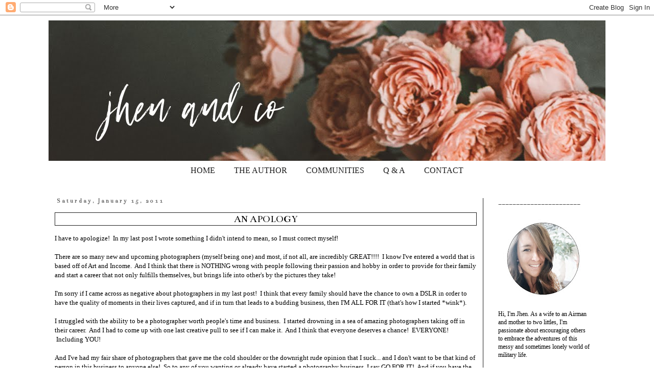

--- FILE ---
content_type: text/html; charset=UTF-8
request_url: https://www.jhenandco.com/2011/01/apology.html
body_size: 21176
content:
<!DOCTYPE html>
<html class='v2' dir='ltr' xmlns='http://www.w3.org/1999/xhtml' xmlns:b='http://www.google.com/2005/gml/b' xmlns:data='http://www.google.com/2005/gml/data' xmlns:expr='http://www.google.com/2005/gml/expr'>
<head>
<link href='https://www.blogger.com/static/v1/widgets/335934321-css_bundle_v2.css' rel='stylesheet' type='text/css'/>
<meta content='width=1100' name='viewport'/>
<meta content='text/html; charset=UTF-8' http-equiv='Content-Type'/>
<meta content='blogger' name='generator'/>
<link href='https://www.jhenandco.com/favicon.ico' rel='icon' type='image/x-icon'/>
<link href='http://www.jhenandco.com/2011/01/apology.html' rel='canonical'/>
<link rel="alternate" type="application/atom+xml" title="Jhen &amp; Company - Atom" href="https://www.jhenandco.com/feeds/posts/default" />
<link rel="alternate" type="application/rss+xml" title="Jhen &amp; Company - RSS" href="https://www.jhenandco.com/feeds/posts/default?alt=rss" />
<link rel="service.post" type="application/atom+xml" title="Jhen &amp; Company - Atom" href="https://www.blogger.com/feeds/389023695026522683/posts/default" />

<link rel="alternate" type="application/atom+xml" title="Jhen &amp; Company - Atom" href="https://www.jhenandco.com/feeds/3143254544403696355/comments/default" />
<!--Can't find substitution for tag [blog.ieCssRetrofitLinks]-->
<link href='http://i1007.photobucket.com/albums/af199/jhenstark/FHTE_Signature.jpg' rel='image_src'/>
<meta content='http://www.jhenandco.com/2011/01/apology.html' property='og:url'/>
<meta content='An Apology' property='og:title'/>
<meta content='I have to apologize!  In my last post I wrote something I didn&#39;t intend to mean, so I must correct myself!   There are so many new and upcom...' property='og:description'/>
<meta content='https://lh3.googleusercontent.com/blogger_img_proxy/AEn0k_tKWD5mZXhv6YFZqWpGQqxbgU77Vk4WcR50zujE8XaTEBI6m4SQFL7pUVRPcOkTpFpcMWzv6IlGn051wfZ6Rq3_C6eAstLVZFh3oaGqx4UquJYmNYt8lHDxMEd947s6Rl3fdWGegYXVuR8=w1200-h630-p-k-no-nu' property='og:image'/>
<title>Jhen &amp; Company: An Apology</title>
<link href='https://fonts.googleapis.com/css?family=Monda' rel='stylesheet' type='text/css'/>
<style type='text/css'>@font-face{font-family:'Bentham';font-style:normal;font-weight:400;font-display:swap;src:url(//fonts.gstatic.com/s/bentham/v20/VdGeAZQPEpYfmHglGWUxCbSJ7y9Y2g.woff2)format('woff2');unicode-range:U+0100-02BA,U+02BD-02C5,U+02C7-02CC,U+02CE-02D7,U+02DD-02FF,U+0304,U+0308,U+0329,U+1D00-1DBF,U+1E00-1E9F,U+1EF2-1EFF,U+2020,U+20A0-20AB,U+20AD-20C0,U+2113,U+2C60-2C7F,U+A720-A7FF;}@font-face{font-family:'Bentham';font-style:normal;font-weight:400;font-display:swap;src:url(//fonts.gstatic.com/s/bentham/v20/VdGeAZQPEpYfmHglGWsxCbSJ7y8.woff2)format('woff2');unicode-range:U+0000-00FF,U+0131,U+0152-0153,U+02BB-02BC,U+02C6,U+02DA,U+02DC,U+0304,U+0308,U+0329,U+2000-206F,U+20AC,U+2122,U+2191,U+2193,U+2212,U+2215,U+FEFF,U+FFFD;}</style>
<style id='page-skin-1' type='text/css'><!--
/*
-----------------------------------------------
Blogger Template Style
Name:     Simple
Designer: Josh Peterson
URL:      www.noaesthetic.com
----------------------------------------------- */
/* Variable definitions
====================
<Variable name="keycolor" description="Main Color" type="color" default="#66bbdd"/>
<Group description="Page Text" selector="body">
<Variable name="body.font" description="Font" type="font"
default="normal normal 12px Arial, Tahoma, Helvetica, FreeSans, sans-serif"/>
<Variable name="body.text.color" description="Text Color" type="color" default="#222222"/>
</Group>
<Group description="Backgrounds" selector=".body-fauxcolumns-outer">
<Variable name="body.background.color" description="Outer Background" type="color" default="#66bbdd"/>
<Variable name="content.background.color" description="Main Background" type="color" default="#ffffff"/>
<Variable name="header.background.color" description="Header Background" type="color" default="transparent"/>
</Group>
<Group description="Links" selector=".main-outer">
<Variable name="link.color" description="Link Color" type="color" default="#2288bb"/>
<Variable name="link.visited.color" description="Visited Color" type="color" default="#888888"/>
<Variable name="link.hover.color" description="Hover Color" type="color" default="#33aaff"/>
</Group>
<Group description="Blog Title" selector=".header h1">
<Variable name="header.font" description="Font" type="font"
default="normal normal 60px Arial, Tahoma, Helvetica, FreeSans, sans-serif"/>
<Variable name="header.text.color" description="Title Color" type="color" default="#3399bb" />
</Group>
<Group description="Blog Description" selector=".header .description">
<Variable name="description.text.color" description="Description Color" type="color"
default="#777777" />
</Group>
<Group description="Tabs Text" selector=".tabs-inner .widget li a">
<Variable name="tabs.font" description="Font" type="font"
default="normal normal 14px Arial, Tahoma, Helvetica, FreeSans, sans-serif"/>
<Variable name="tabs.text.color" description="Text Color" type="color" default="#999999"/>
<Variable name="tabs.selected.text.color" description="Selected Color" type="color" default="#000000"/>
</Group>
<Group description="Tabs Background" selector=".tabs-outer .PageList">
<Variable name="tabs.background.color" description="Background Color" type="color" default="#f5f5f5"/>
<Variable name="tabs.selected.background.color" description="Selected Color" type="color" default="#eeeeee"/>
</Group>
<Group description="Post Title" selector="h3.post-title, .comments h4">
<Variable name="post.title.font" description="Font" type="font"
default="normal normal 22px Arial, Tahoma, Helvetica, FreeSans, sans-serif"/>
</Group>
<Group description="Date Header" selector=".date-header">
<Variable name="date.header.color" description="Text Color" type="color"
default="#000000"/>
<Variable name="date.header.background.color" description="Background Color" type="color"
default="transparent"/>
<Variable name="date.header.font" description="Text Font" type="font"
default="normal bold 11px Arial, Tahoma, Helvetica, FreeSans, sans-serif"/>
<Variable name="date.header.padding" description="Date Header Padding" type="string" default="inherit"/>
<Variable name="date.header.letterspacing" description="Date Header Letter Spacing" type="string" default="inherit"/>
<Variable name="date.header.margin" description="Date Header Margin" type="string" default="inherit"/>
</Group>
<Group description="Post Footer" selector=".post-footer">
<Variable name="post.footer.text.color" description="Text Color" type="color" default="#666666"/>
<Variable name="post.footer.background.color" description="Background Color" type="color"
default="#f9f9f9"/>
<Variable name="post.footer.border.color" description="Shadow Color" type="color" default="#eeeeee"/>
</Group>
<Group description="Gadgets" selector="h2">
<Variable name="widget.title.font" description="Title Font" type="font"
default="normal bold 11px Arial, Tahoma, Helvetica, FreeSans, sans-serif"/>
<Variable name="widget.title.text.color" description="Title Color" type="color" default="#000000"/>
<Variable name="widget.alternate.text.color" description="Alternate Color" type="color" default="#999999"/>
</Group>
<Group description="Images" selector=".main-inner">
<Variable name="image.background.color" description="Background Color" type="color" default="#ffffff"/>
<Variable name="image.border.color" description="Border Color" type="color" default="#eeeeee"/>
<Variable name="image.text.color" description="Caption Text Color" type="color" default="#000000"/>
</Group>
<Group description="Accents" selector=".content-inner">
<Variable name="body.rule.color" description="Separator Line Color" type="color" default="#eeeeee"/>
<Variable name="tabs.border.color" description="Tabs Border Color" type="color" default="#1e1e1e"/>
</Group>
<Variable name="body.background" description="Body Background" type="background"
color="#ffffff" default="$(color) none repeat scroll top left"/>
<Variable name="body.background.override" description="Body Background Override" type="string" default=""/>
<Variable name="body.background.gradient.cap" description="Body Gradient Cap" type="url"
default="url(//www.blogblog.com/1kt/simple/gradients_light.png)"/>
<Variable name="body.background.gradient.tile" description="Body Gradient Tile" type="url"
default="url(//www.blogblog.com/1kt/simple/body_gradient_tile_light.png)"/>
<Variable name="content.background.color.selector" description="Content Background Color Selector" type="string" default=".content-inner"/>
<Variable name="content.padding" description="Content Padding" type="length" default="10px" min="0" max="100px"/>
<Variable name="content.padding.horizontal" description="Content Horizontal Padding" type="length" default="10px" min="0" max="100px"/>
<Variable name="content.shadow.spread" description="Content Shadow Spread" type="length" default="40px" min="0" max="100px"/>
<Variable name="content.shadow.spread.webkit" description="Content Shadow Spread (WebKit)" type="length" default="5px" min="0" max="100px"/>
<Variable name="content.shadow.spread.ie" description="Content Shadow Spread (IE)" type="length" default="10px" min="0" max="100px"/>
<Variable name="main.border.width" description="Main Border Width" type="length" default="0" min="0" max="10px"/>
<Variable name="header.background.gradient" description="Header Gradient" type="url" default="none"/>
<Variable name="header.shadow.offset.left" description="Header Shadow Offset Left" type="length" default="-1px" min="-50px" max="50px"/>
<Variable name="header.shadow.offset.top" description="Header Shadow Offset Top" type="length" default="-1px" min="-50px" max="50px"/>
<Variable name="header.shadow.spread" description="Header Shadow Spread" type="length" default="1px" min="0" max="100px"/>
<Variable name="header.padding" description="Header Padding" type="length" default="30px" min="0" max="100px"/>
<Variable name="header.border.size" description="Header Border Size" type="length" default="1px" min="0" max="10px"/>
<Variable name="header.bottom.border.size" description="Header Bottom Border Size" type="length" default="1px" min="0" max="10px"/>
<Variable name="header.border.horizontalsize" description="Header Horizontal Border Size" type="length" default="0" min="0" max="10px"/>
<Variable name="description.text.size" description="Description Text Size" type="string" default="140%"/>
<Variable name="tabs.margin.top" description="Tabs Margin Top" type="length" default="0" min="0" max="100px"/>
<Variable name="tabs.margin.side" description="Tabs Side Margin" type="length" default="30px" min="0" max="100px"/>
<Variable name="tabs.background.gradient" description="Tabs Background Gradient" type="url"
default="url(//www.blogblog.com/1kt/simple/gradients_light.png)"/>
<Variable name="tabs.border.width" description="Tabs Border Width" type="length" default="1px" min="0" max="10px"/>
<Variable name="tabs.bevel.border.width" description="Tabs Bevel Border Width" type="length" default="1px" min="0" max="10px"/>
<Variable name="post.margin.bottom" description="Post Bottom Margin" type="length" default="25px" min="0" max="100px"/>
<Variable name="image.border.small.size" description="Image Border Small Size" type="length" default="2px" min="0" max="10px"/>
<Variable name="image.border.large.size" description="Image Border Large Size" type="length" default="5px" min="0" max="10px"/>
<Variable name="page.width.selector" description="Page Width Selector" type="string" default=".region-inner"/>
<Variable name="page.width" description="Page Width" type="string" default="auto"/>
<Variable name="main.section.margin" description="Main Section Margin" type="length" default="15px" min="0" max="100px"/>
<Variable name="main.padding" description="Main Padding" type="length" default="15px" min="0" max="100px"/>
<Variable name="main.padding.top" description="Main Padding Top" type="length" default="30px" min="0" max="100px"/>
<Variable name="main.padding.bottom" description="Main Padding Bottom" type="length" default="30px" min="0" max="100px"/>
<Variable name="paging.background"
color="#ffffff"
description="Background of blog paging area" type="background"
default="transparent none no-repeat scroll top center"/>
<Variable name="footer.bevel" description="Bevel border length of footer" type="length" default="0" min="0" max="10px"/>
<Variable name="mobile.background.overlay" description="Mobile Background Overlay" type="string"
default="transparent none repeat scroll top left"/>
<Variable name="mobile.background.size" description="Mobile Background Size" type="string" default="auto"/>
<Variable name="mobile.button.color" description="Mobile Button Color" type="color" default="#ffffff" />
<Variable name="startSide" description="Side where text starts in blog language" type="automatic" default="left"/>
<Variable name="endSide" description="Side where text ends in blog language" type="automatic" default="right"/>
*/
/* Content
----------------------------------------------- */
body {
font: normal normal 12px 'Times New Roman', Times, FreeSerif, serif;
color: #000000;
background: #ffffff none repeat scroll top left;
padding: 0 0 0 0;
}
html body .region-inner {
min-width: 0;
max-width: 100%;
width: auto;
}
h2 {
font-size: 22px;
}
a:link {
text-decoration:none;
color: #509aaa;
}
a:visited {
text-decoration:none;
color: #509aaa;
}
a:hover {
text-decoration:underline;
color: #ffa788;
}
.body-fauxcolumn-outer .fauxcolumn-inner {
background: transparent none repeat scroll top left;
_background-image: none;
}
.body-fauxcolumn-outer .cap-top {
position: absolute;
z-index: 1;
height: 400px;
width: 100%;
background: #ffffff none repeat scroll top left;
}
.body-fauxcolumn-outer .cap-top .cap-left {
width: 100%;
background: transparent none repeat-x scroll top left;
_background-image: none;
}
.content-outer {
-moz-box-shadow: 0 0 0 rgba(0, 0, 0, .15);
-webkit-box-shadow: 0 0 0 rgba(0, 0, 0, .15);
-goog-ms-box-shadow: 0 0 0 #333333;
box-shadow: 0 0 0 rgba(0, 0, 0, .15);
margin-bottom: 1px;
}
.content-inner {
padding: 10px 40px;
}
.content-inner {
background-color: #ffffff;
}
/* Header
----------------------------------------------- */
.header-outer {
background: transparent none repeat-x scroll 0 -400px;
_background-image: none;
}
.Header h1 {
font: normal normal 40px 'Times New Roman', Times, FreeSerif, serif;
color: #000000;
text-shadow: 0 0 0 rgba(0, 0, 0, .2);
}
.Header h1 a {
color: #000000;
}
.Header .description {
font-size: 18px;
color: #000000;
}
.header-inner .Header .titlewrapper {
padding: 22px 0;
}
.header-inner .Header .descriptionwrapper {
padding: 0 0;
}
/* Tabs
----------------------------------------------- */
.tabs-inner .section:first-child {
border-top: 0 solid transparent;
}
.tabs-inner .section:first-child ul {
margin-top: -1px;
border-top: 1px solid transparent;
border-left: 1px solid transparent;
border-right: 1px solid transparent;
}
.tabs-inner .widget ul {
background: transparent none repeat-x scroll 0 -800px;
_background-image: none;
border-bottom: 1px solid transparent;
margin-top: 0;
margin-left: -30px;
margin-right: -30px;
}
.tabs-inner .widget li a {
display: inline-block;
padding: .6em 1em;
font: normal normal 16px 'Times New Roman', Times, FreeSerif, serif;
color: #1e1e1e;
border-left: 1px solid #ffffff;
border-right: 1px solid transparent;
}
.tabs-inner .widget li:first-child a {
border-left: none;
}
.tabs-inner .widget li.selected a, .tabs-inner .widget li a:hover {
color: #1e1e1e;
background-color: transparent;
text-decoration: none;
}
/* Columns
----------------------------------------------- */
.main-outer {
border-top: 0 solid #1e1e1e;
}
.fauxcolumn-left-outer .fauxcolumn-inner {
border-right: 1px solid #1e1e1e;
}
.fauxcolumn-right-outer .fauxcolumn-inner {
border-left: 1px solid #1e1e1e;
}
/* Headings
----------------------------------------------- */
div.widget > h2,
div.widget h2.title {
margin: 0 0 1em 0;
font: normal normal 14px Bentham;
color: #000000;
}
/* Widgets
----------------------------------------------- */
.widget .zippy {
color: #1e1e1e;
text-shadow: 2px 2px 1px rgba(0, 0, 0, .1);
}
.widget .popular-posts ul {
list-style: none;
}
/* Posts
----------------------------------------------- */
h2.date-header {
font: normal bold 11px Bentham;
}
.date-header span {
background-color: transparent;
color: #666666;
padding: 0.4em;
letter-spacing: 3px;
margin: inherit;
}
.main-inner {
padding-top: 35px;
padding-bottom: 65px;
}
.main-inner .column-center-inner {
padding: 0 0;
}
.main-inner .column-center-inner .section {
margin: 0 1em;
}
.post {
margin: 0 0 45px 0;
}
h3.post-title, .comments h4 {
font-family: 'Monda', sans-serif;
text-transform:uppercase;
border: 1px solid #FE8080;
text-align:center;
font: normal normal 20px Bentham;
margin: .75em 0 0;
}
.post-body {
font-size: 110%;
line-height: 1.4;
position: relative;
}
.post-body img, .post-body .tr-caption-container, .Profile img, .Image img,
.BlogList .item-thumbnail img {
padding: 2px;
background: transparent;
border: 1px solid transparent;
-moz-box-shadow: 1px 1px 5px rgba(0, 0, 0, .1);
-webkit-box-shadow: 1px 1px 5px rgba(0, 0, 0, .1);
box-shadow: 1px 1px 5px rgba(0, 0, 0, .1);
}
.post-body img, .post-body .tr-caption-container {
padding: 5px;
}
.post-body .tr-caption-container {
color: #666666;
}
.post-body .tr-caption-container img {
padding: 0;
background: transparent;
border: none;
-moz-box-shadow: 0 0 0 rgba(0, 0, 0, .1);
-webkit-box-shadow: 0 0 0 rgba(0, 0, 0, .1);
box-shadow: 0 0 0 rgba(0, 0, 0, .1);
}
.post-header {
margin: 0 0 1.5em;
line-height: 1.6;
font-size: 90%;
}
.post-footer {
margin: 20px -2px 0;
padding: 5px 10px;
color: #666666;
background-color: transparent;
border-bottom: 1px solid transparent;
line-height: 1.6;
font-size: 90%;
}
#comments .comment-author {
padding-top: 1.5em;
border-top: 1px solid #1e1e1e;
background-position: 0 1.5em;
}
#comments .comment-author:first-child {
padding-top: 0;
border-top: none;
}
.avatar-image-container {
margin: .2em 0 0;
}
#comments .avatar-image-container img {
border: 1px solid transparent;
}
/* Comments
----------------------------------------------- */
.comments .comments-content .icon.blog-author {
background-repeat: no-repeat;
background-image: url([data-uri]);
}
.comments .comments-content .loadmore a {
border-top: 1px solid #1e1e1e;
border-bottom: 1px solid #1e1e1e;
}
.comments .comment-thread.inline-thread {
background-color: transparent;
}
.comments .continue {
border-top: 2px solid #1e1e1e;
}
/* Accents
---------------------------------------------- */
.section-columns td.columns-cell {
border-left: 1px solid #1e1e1e;
}
.blog-pager {
background: transparent url(//www.blogblog.com/1kt/simple/paging_dot.png) repeat-x scroll top center;
}
.blog-pager-older-link, .home-link,
.blog-pager-newer-link {
background-color: #ffffff;
padding: 5px;
}
.footer-outer {
border-top: 1px dashed #bbbbbb;
}
/* Mobile
----------------------------------------------- */
body.mobile  {
background-size: auto;
}
.mobile .body-fauxcolumn-outer {
background: transparent none repeat scroll top left;
}
.mobile .body-fauxcolumn-outer .cap-top {
background-size: 100% auto;
}
.mobile .content-outer {
-webkit-box-shadow: 0 0 3px rgba(0, 0, 0, .15);
box-shadow: 0 0 3px rgba(0, 0, 0, .15);
}
body.mobile .AdSense {
margin: 0 -0;
}
.mobile .tabs-inner .widget ul {
margin-left: 0;
margin-right: 0;
}
.mobile .post {
margin: 0;
}
.mobile .main-inner .column-center-inner .section {
margin: 0;
}
.mobile .date-header span {
padding: 0.1em 10px;
margin: 0 -10px;
}
.mobile h3.post-title {
margin: 0;
}
.mobile .blog-pager {
background: transparent none no-repeat scroll top center;
}
.mobile .footer-outer {
border-top: none;
}
.mobile .main-inner, .mobile .footer-inner {
background-color: #ffffff;
}
.mobile-index-contents {
color: #000000;
}
.mobile-link-button {
background-color: #509aaa;
}
.mobile-link-button a:link, .mobile-link-button a:visited {
color: #ffffff;
}
.mobile .tabs-inner .section:first-child {
border-top: none;
}
.mobile .tabs-inner .PageList .widget-content {
background-color: transparent;
color: #1e1e1e;
border-top: 1px solid transparent;
border-bottom: 1px solid transparent;
}
.mobile .tabs-inner .PageList .widget-content .pagelist-arrow {
border-left: 1px solid transparent;
}
.PageList {text-align:center !important;}
.PageList li {display:inline !important; float:none !important;}
.post-body img, .post-body .tr-caption-container, .Profile img, .Image img,
.BlogList .item-thumbnail img {
padding: none !important;
border: none !important;
background: none !important;
-moz-box-shadow: 0px 0px 0px transparent !important;
-webkit-box-shadow: 0px 0px 0px transparent !important;
box-shadow: 0px 0px 0px transparent !important;
}h3.post-title, .comments h4 {
font-family: 'Monda', sans-serif;
text-transform:uppercase;
font: normal normal 20px Bentham;
margin: .75em 0 0;
}h3.post-title, .comments h4 {
font-family: 'Monda', sans-serif;
text-transform:uppercase;
border: 1px dashed #FE8080;
text-align:center;
font: normal normal 20px Bentham;
margin: .75em 0 0;
}
.post-body img {
display: block;
}h3.post-title, .comments h4 {
font-family: 'Trajan Pro', serif;
text-transform:uppercase;
border: 1px solid #1e1e1e;
text-align:center;
font: normal normal 20px Bentham;
margin: .75em 0 0;
}
--></style>
<style id='template-skin-1' type='text/css'><!--
body {
min-width: 1170px;
}
.content-outer, .content-fauxcolumn-outer, .region-inner {
min-width: 1170px;
max-width: 1170px;
_width: 1170px;
}
.main-inner .columns {
padding-left: 0px;
padding-right: 240px;
}
.main-inner .fauxcolumn-center-outer {
left: 0px;
right: 240px;
/* IE6 does not respect left and right together */
_width: expression(this.parentNode.offsetWidth -
parseInt("0px") -
parseInt("240px") + 'px');
}
.main-inner .fauxcolumn-left-outer {
width: 0px;
}
.main-inner .fauxcolumn-right-outer {
width: 240px;
}
.main-inner .column-left-outer {
width: 0px;
right: 100%;
margin-left: -0px;
}
.main-inner .column-right-outer {
width: 240px;
margin-right: -240px;
}
#layout {
min-width: 0;
}
#layout .content-outer {
min-width: 0;
width: 800px;
}
#layout .region-inner {
min-width: 0;
width: auto;
}
--></style>
<link href='https://www.blogger.com/dyn-css/authorization.css?targetBlogID=389023695026522683&amp;zx=f3a4ea32-9e65-4719-95c1-b71204c7d8bd' media='none' onload='if(media!=&#39;all&#39;)media=&#39;all&#39;' rel='stylesheet'/><noscript><link href='https://www.blogger.com/dyn-css/authorization.css?targetBlogID=389023695026522683&amp;zx=f3a4ea32-9e65-4719-95c1-b71204c7d8bd' rel='stylesheet'/></noscript>
<meta name='google-adsense-platform-account' content='ca-host-pub-1556223355139109'/>
<meta name='google-adsense-platform-domain' content='blogspot.com'/>

</head>
<body class='loading'>
<div class='navbar section' id='navbar' name='Navbar'><div class='widget Navbar' data-version='1' id='Navbar1'><script type="text/javascript">
    function setAttributeOnload(object, attribute, val) {
      if(window.addEventListener) {
        window.addEventListener('load',
          function(){ object[attribute] = val; }, false);
      } else {
        window.attachEvent('onload', function(){ object[attribute] = val; });
      }
    }
  </script>
<div id="navbar-iframe-container"></div>
<script type="text/javascript" src="https://apis.google.com/js/platform.js"></script>
<script type="text/javascript">
      gapi.load("gapi.iframes:gapi.iframes.style.bubble", function() {
        if (gapi.iframes && gapi.iframes.getContext) {
          gapi.iframes.getContext().openChild({
              url: 'https://www.blogger.com/navbar/389023695026522683?po\x3d3143254544403696355\x26origin\x3dhttps://www.jhenandco.com',
              where: document.getElementById("navbar-iframe-container"),
              id: "navbar-iframe"
          });
        }
      });
    </script><script type="text/javascript">
(function() {
var script = document.createElement('script');
script.type = 'text/javascript';
script.src = '//pagead2.googlesyndication.com/pagead/js/google_top_exp.js';
var head = document.getElementsByTagName('head')[0];
if (head) {
head.appendChild(script);
}})();
</script>
</div></div>
<div class='body-fauxcolumns'>
<div class='fauxcolumn-outer body-fauxcolumn-outer'>
<div class='cap-top'>
<div class='cap-left'></div>
<div class='cap-right'></div>
</div>
<div class='fauxborder-left'>
<div class='fauxborder-right'></div>
<div class='fauxcolumn-inner'>
</div>
</div>
<div class='cap-bottom'>
<div class='cap-left'></div>
<div class='cap-right'></div>
</div>
</div>
</div>
<div class='content'>
<div class='content-fauxcolumns'>
<div class='fauxcolumn-outer content-fauxcolumn-outer'>
<div class='cap-top'>
<div class='cap-left'></div>
<div class='cap-right'></div>
</div>
<div class='fauxborder-left'>
<div class='fauxborder-right'></div>
<div class='fauxcolumn-inner'>
</div>
</div>
<div class='cap-bottom'>
<div class='cap-left'></div>
<div class='cap-right'></div>
</div>
</div>
</div>
<div class='content-outer'>
<div class='content-cap-top cap-top'>
<div class='cap-left'></div>
<div class='cap-right'></div>
</div>
<div class='fauxborder-left content-fauxborder-left'>
<div class='fauxborder-right content-fauxborder-right'></div>
<div class='content-inner'>
<header>
<div class='header-outer'>
<div class='header-cap-top cap-top'>
<div class='cap-left'></div>
<div class='cap-right'></div>
</div>
<div class='fauxborder-left header-fauxborder-left'>
<div class='fauxborder-right header-fauxborder-right'></div>
<div class='region-inner header-inner'>
<div class='header section' id='header' name='Header'><div class='widget Header' data-version='1' id='Header1'>
<div id='header-inner'>
<a href='https://www.jhenandco.com/' style='display: block'>
<img alt='Jhen &amp; Company' height='275px; ' id='Header1_headerimg' src='https://blogger.googleusercontent.com/img/b/R29vZ2xl/AVvXsEjHsJLROmIoetjryaUoTuLz6IvW3UVsC4gsHeCpCA2z3SglNVWgm0hJscxCZDgYBaoYnR73eAJ8tJaomyM9hPVFzBfDC1XzMpTrsa8PTBA8PdgtNXXdA6iXv3ubectKdKTv_Q8sy111sPg/s1600/Blog+Header+2.jpg' style='display: block' width='1170px; '/>
</a>
</div>
</div></div>
</div>
</div>
<div class='header-cap-bottom cap-bottom'>
<div class='cap-left'></div>
<div class='cap-right'></div>
</div>
</div>
</header>
<div class='tabs-outer'>
<div class='tabs-cap-top cap-top'>
<div class='cap-left'></div>
<div class='cap-right'></div>
</div>
<div class='fauxborder-left tabs-fauxborder-left'>
<div class='fauxborder-right tabs-fauxborder-right'></div>
<div class='region-inner tabs-inner'>
<div class='tabs section' id='crosscol' name='Cross-Column'><div class='widget PageList' data-version='1' id='PageList1'>
<h2>Pages</h2>
<div class='widget-content'>
<ul>
<li>
<a href='https://www.jhenandco.com/'>HOME</a>
</li>
<li>
<a href='https://www.jhenandco.com/p/about-me.html'>THE AUTHOR</a>
</li>
<li>
<a href='https://www.jhenandco.com/p/finding-grace.html'>COMMUNITIES</a>
</li>
<li>
<a href='https://www.jhenandco.com/p/my-camera-bag.html'>Q &amp; A</a>
</li>
<li>
<a href='https://www.jhenandco.com/p/for-readers.html'>CONTACT</a>
</li>
</ul>
<div class='clear'></div>
</div>
</div></div>
<div class='tabs no-items section' id='crosscol-overflow' name='Cross-Column 2'></div>
</div>
</div>
<div class='tabs-cap-bottom cap-bottom'>
<div class='cap-left'></div>
<div class='cap-right'></div>
</div>
</div>
<div class='main-outer'>
<div class='main-cap-top cap-top'>
<div class='cap-left'></div>
<div class='cap-right'></div>
</div>
<div class='fauxborder-left main-fauxborder-left'>
<div class='fauxborder-right main-fauxborder-right'></div>
<div class='region-inner main-inner'>
<div class='columns fauxcolumns'>
<div class='fauxcolumn-outer fauxcolumn-center-outer'>
<div class='cap-top'>
<div class='cap-left'></div>
<div class='cap-right'></div>
</div>
<div class='fauxborder-left'>
<div class='fauxborder-right'></div>
<div class='fauxcolumn-inner'>
</div>
</div>
<div class='cap-bottom'>
<div class='cap-left'></div>
<div class='cap-right'></div>
</div>
</div>
<div class='fauxcolumn-outer fauxcolumn-left-outer'>
<div class='cap-top'>
<div class='cap-left'></div>
<div class='cap-right'></div>
</div>
<div class='fauxborder-left'>
<div class='fauxborder-right'></div>
<div class='fauxcolumn-inner'>
</div>
</div>
<div class='cap-bottom'>
<div class='cap-left'></div>
<div class='cap-right'></div>
</div>
</div>
<div class='fauxcolumn-outer fauxcolumn-right-outer'>
<div class='cap-top'>
<div class='cap-left'></div>
<div class='cap-right'></div>
</div>
<div class='fauxborder-left'>
<div class='fauxborder-right'></div>
<div class='fauxcolumn-inner'>
</div>
</div>
<div class='cap-bottom'>
<div class='cap-left'></div>
<div class='cap-right'></div>
</div>
</div>
<!-- corrects IE6 width calculation -->
<div class='columns-inner'>
<div class='column-center-outer'>
<div class='column-center-inner'>
<div class='main section' id='main' name='Main'><div class='widget Blog' data-version='1' id='Blog1'>
<div class='blog-posts hfeed'>

          <div class="date-outer">
        
<h2 class='date-header'><span>Saturday, January 15, 2011</span></h2>

          <div class="date-posts">
        
<div class='post-outer'>
<div class='post hentry' itemprop='blogPost' itemscope='itemscope' itemtype='http://schema.org/BlogPosting'>
<meta content='http://i1007.photobucket.com/albums/af199/jhenstark/FHTE_Signature.jpg' itemprop='image_url'/>
<meta content='389023695026522683' itemprop='blogId'/>
<meta content='3143254544403696355' itemprop='postId'/>
<a name='3143254544403696355'></a>
<h3 class='post-title entry-title' itemprop='name'>
An Apology
</h3>
<div class='post-header'>
<div class='post-header-line-1'></div>
</div>
<div class='post-body entry-content' id='post-body-3143254544403696355' itemprop='description articleBody'>
I have to apologize! &nbsp;In my last post I wrote something I didn't intend to mean, so I must correct myself!<br />
<br />
There are so many new and upcoming photographers (myself being one) and most, if not all, are incredibly GREAT!!!! &nbsp;I know I've entered a world that is based off of Art and Income. &nbsp;And I think that there is NOTHING wrong with people following their passion and hobby in order to provide for their family and start a career that not only fulfills themselves, but brings life into other's by the pictures they take!<br />
<br />
I'm sorry if I came across as negative about photographers in my last post! &nbsp;I think that every family should have the chance to own a DSLR in order to have the quality of moments in their lives captured, and if in turn that leads to a budding business, then I'M ALL FOR IT (that's how I started *wink*).<br />
<br />
I struggled with the ability to be a photographer worth people's time and business. &nbsp;I started drowning in a sea of amazing photographers taking off in their career. &nbsp;And I had to come up with one last creative pull to see if I can make it. &nbsp;And I think that everyone deserves a chance! &nbsp;EVERYONE! &nbsp;Including YOU!<br />
<br />
And I've had my fair share of photographers that gave me the cold shoulder or the downright rude opinion that I suck... and I don't want to be that kind of person in this business to anyone else! &nbsp;So to any of you wanting or already have started a photography business, I say GO FOR IT! &nbsp;And if you have the talent, then you DESERVE to be here! <br />
<br />
So, my previous post probably came across as a <i>snobby-better-than-you</i> kind of attitude and I GREATLY APOLOGIZE! &nbsp;<span class="Apple-style-span" style="font-size: x-large;">I'm so very sorry!</span> <br />
<br />
&nbsp;<br />
<br />
<br />
<a href="http://s1007.photobucket.com/albums/af199/jhenstark/?action=view&amp;current=FHTE_Signature.jpg" target="_blank"><img alt="Photobucket" border="0" src="https://lh3.googleusercontent.com/blogger_img_proxy/AEn0k_tKWD5mZXhv6YFZqWpGQqxbgU77Vk4WcR50zujE8XaTEBI6m4SQFL7pUVRPcOkTpFpcMWzv6IlGn051wfZ6Rq3_C6eAstLVZFh3oaGqx4UquJYmNYt8lHDxMEd947s6Rl3fdWGegYXVuR8=s0-d"></a>
<div style='clear: both;'></div>
</div>
<div class='post-footer'>
<div class='post-footer-line post-footer-line-1'><span class='post-author vcard'>
<div style='text-align: left;'>
<div class='addthis_toolbox'>
<div class='custom_images'><a class='addthis_button_share'><img alt="Share this Post" border="0" src="//1.bp.blogspot.com/-Doe-nHNRph0/VXi6oEYHpiI/AAAAAAAALf0/vehf0HZG3W8/s1600/Share%2Bthis%2BPost.png"></a><a class='facebook' href='http://www.facebook.com/sharer.php?u=https://www.jhenandco.com/2011/01/apology.html&t=An Apology' rel='nofollow' target='_blank' title='Share This On Facebook'><img alt="Facebook share" border="0" src="//4.bp.blogspot.com/-1zDqh-W7LLk/VXi6ntQsYtI/AAAAAAAALfQ/Pprvi03-NpQ/s1600/Facebook%2BButton%2BShare.png"></a><a class='twitter' href='https://twitter.com/share?url=https://www.jhenandco.com/2011/01/apology.html&title=An Apology' rel='nofollow' target='_blank' title='Tweet This'><img alt="Twitter share" border="0" src="//4.bp.blogspot.com/-9ot9ZrDBORw/VXi6olHElFI/AAAAAAAALfg/FgkFZtzhM7E/s1600/Twitter%2BButton%2BShare.png"></a><a class='addthis_button_pinterest_share'><img alt="Pin This" border="0" src="//3.bp.blogspot.com/-b8J3nxp5Zek/VXi6oOIafaI/AAAAAAAALfU/0U0YQQdo2Z0/s1600/Pinterest%2BButton%2BShare.png"></a><a class='addthis_button_email'><img alt="Email This" border="0" src="//1.bp.blogspot.com/-0Wsj8_RX-B4/VXi6noTVdDI/AAAAAAAALfI/ZjlhX2fT9mA/s1600/Email%2BButton%2BShare.png"></a>
</div></div></div><script type='text/javascript'>var addthis_config = {"data_track_addressbar":true};</script><script src='//s7.addthis.com/js/300/addthis_widget.js#pubid=ra-511bbe8405a64ebd' type='text/javascript'></script>
Posted by
<span class='fn' itemprop='author' itemscope='itemscope' itemtype='http://schema.org/Person'>
<meta content='https://www.blogger.com/profile/12731079023004004203' itemprop='url'/>
<a class='g-profile' href='https://www.blogger.com/profile/12731079023004004203' rel='author' title='author profile'>
<span itemprop='name'>Jhen.Stark</span>
</a>
</span>
</span>
<span class='post-timestamp'>
at
<meta content='http://www.jhenandco.com/2011/01/apology.html' itemprop='url'/>
<a class='timestamp-link' href='https://www.jhenandco.com/2011/01/apology.html' rel='bookmark' title='permanent link'><abbr class='published' itemprop='datePublished' title='2011-01-15T09:17:00-08:00'>9:17&#8239;AM</abbr></a>
</span>
<span class='post-comment-link'>
</span>
<span class='post-icons'>
<span class='item-action'>
<a href='https://www.blogger.com/email-post/389023695026522683/3143254544403696355' title='Email Post'>
<img alt='' class='icon-action' height='13' src='//img1.blogblog.com/img/icon18_email.gif' width='18'/>
</a>
</span>
<span class='item-control blog-admin pid-370111809'>
<a href='https://www.blogger.com/post-edit.g?blogID=389023695026522683&postID=3143254544403696355&from=pencil' title='Edit Post'>
<img alt='' class='icon-action' height='18' src='https://resources.blogblog.com/img/icon18_edit_allbkg.gif' width='18'/>
</a>
</span>
</span>
<span class='post-backlinks post-comment-link'>
</span>
</div>
<div class='post-footer-line post-footer-line-2'><span class='post-labels'>
Labels:
<a href='https://www.jhenandco.com/search/label/Blog%20World' rel='tag'>Blog World</a>,
<a href='https://www.jhenandco.com/search/label/Inside%20My%20Head' rel='tag'>Inside My Head</a>,
<a href='https://www.jhenandco.com/search/label/Photography' rel='tag'>Photography</a>
</span>
</div>
<div class='post-footer-line post-footer-line-3'><span class='reaction-buttons'>
</span>
</div>
</div>
</div>
<div class='comments' id='comments'>
<a name='comments'></a>
<h4>6 comments:</h4>
<div class='comments-content'>
<script async='async' src='' type='text/javascript'></script>
<script type='text/javascript'>
    (function() {
      var items = null;
      var msgs = null;
      var config = {};

// <![CDATA[
      var cursor = null;
      if (items && items.length > 0) {
        cursor = parseInt(items[items.length - 1].timestamp) + 1;
      }

      var bodyFromEntry = function(entry) {
        var text = (entry &&
                    ((entry.content && entry.content.$t) ||
                     (entry.summary && entry.summary.$t))) ||
            '';
        if (entry && entry.gd$extendedProperty) {
          for (var k in entry.gd$extendedProperty) {
            if (entry.gd$extendedProperty[k].name == 'blogger.contentRemoved') {
              return '<span class="deleted-comment">' + text + '</span>';
            }
          }
        }
        return text;
      }

      var parse = function(data) {
        cursor = null;
        var comments = [];
        if (data && data.feed && data.feed.entry) {
          for (var i = 0, entry; entry = data.feed.entry[i]; i++) {
            var comment = {};
            // comment ID, parsed out of the original id format
            var id = /blog-(\d+).post-(\d+)/.exec(entry.id.$t);
            comment.id = id ? id[2] : null;
            comment.body = bodyFromEntry(entry);
            comment.timestamp = Date.parse(entry.published.$t) + '';
            if (entry.author && entry.author.constructor === Array) {
              var auth = entry.author[0];
              if (auth) {
                comment.author = {
                  name: (auth.name ? auth.name.$t : undefined),
                  profileUrl: (auth.uri ? auth.uri.$t : undefined),
                  avatarUrl: (auth.gd$image ? auth.gd$image.src : undefined)
                };
              }
            }
            if (entry.link) {
              if (entry.link[2]) {
                comment.link = comment.permalink = entry.link[2].href;
              }
              if (entry.link[3]) {
                var pid = /.*comments\/default\/(\d+)\?.*/.exec(entry.link[3].href);
                if (pid && pid[1]) {
                  comment.parentId = pid[1];
                }
              }
            }
            comment.deleteclass = 'item-control blog-admin';
            if (entry.gd$extendedProperty) {
              for (var k in entry.gd$extendedProperty) {
                if (entry.gd$extendedProperty[k].name == 'blogger.itemClass') {
                  comment.deleteclass += ' ' + entry.gd$extendedProperty[k].value;
                } else if (entry.gd$extendedProperty[k].name == 'blogger.displayTime') {
                  comment.displayTime = entry.gd$extendedProperty[k].value;
                }
              }
            }
            comments.push(comment);
          }
        }
        return comments;
      };

      var paginator = function(callback) {
        if (hasMore()) {
          var url = config.feed + '?alt=json&v=2&orderby=published&reverse=false&max-results=50';
          if (cursor) {
            url += '&published-min=' + new Date(cursor).toISOString();
          }
          window.bloggercomments = function(data) {
            var parsed = parse(data);
            cursor = parsed.length < 50 ? null
                : parseInt(parsed[parsed.length - 1].timestamp) + 1
            callback(parsed);
            window.bloggercomments = null;
          }
          url += '&callback=bloggercomments';
          var script = document.createElement('script');
          script.type = 'text/javascript';
          script.src = url;
          document.getElementsByTagName('head')[0].appendChild(script);
        }
      };
      var hasMore = function() {
        return !!cursor;
      };
      var getMeta = function(key, comment) {
        if ('iswriter' == key) {
          var matches = !!comment.author
              && comment.author.name == config.authorName
              && comment.author.profileUrl == config.authorUrl;
          return matches ? 'true' : '';
        } else if ('deletelink' == key) {
          return config.baseUri + '/comment/delete/'
               + config.blogId + '/' + comment.id;
        } else if ('deleteclass' == key) {
          return comment.deleteclass;
        }
        return '';
      };

      var replybox = null;
      var replyUrlParts = null;
      var replyParent = undefined;

      var onReply = function(commentId, domId) {
        if (replybox == null) {
          // lazily cache replybox, and adjust to suit this style:
          replybox = document.getElementById('comment-editor');
          if (replybox != null) {
            replybox.height = '250px';
            replybox.style.display = 'block';
            replyUrlParts = replybox.src.split('#');
          }
        }
        if (replybox && (commentId !== replyParent)) {
          replybox.src = '';
          document.getElementById(domId).insertBefore(replybox, null);
          replybox.src = replyUrlParts[0]
              + (commentId ? '&parentID=' + commentId : '')
              + '#' + replyUrlParts[1];
          replyParent = commentId;
        }
      };

      var hash = (window.location.hash || '#').substring(1);
      var startThread, targetComment;
      if (/^comment-form_/.test(hash)) {
        startThread = hash.substring('comment-form_'.length);
      } else if (/^c[0-9]+$/.test(hash)) {
        targetComment = hash.substring(1);
      }

      // Configure commenting API:
      var configJso = {
        'maxDepth': config.maxThreadDepth
      };
      var provider = {
        'id': config.postId,
        'data': items,
        'loadNext': paginator,
        'hasMore': hasMore,
        'getMeta': getMeta,
        'onReply': onReply,
        'rendered': true,
        'initComment': targetComment,
        'initReplyThread': startThread,
        'config': configJso,
        'messages': msgs
      };

      var render = function() {
        if (window.goog && window.goog.comments) {
          var holder = document.getElementById('comment-holder');
          window.goog.comments.render(holder, provider);
        }
      };

      // render now, or queue to render when library loads:
      if (window.goog && window.goog.comments) {
        render();
      } else {
        window.goog = window.goog || {};
        window.goog.comments = window.goog.comments || {};
        window.goog.comments.loadQueue = window.goog.comments.loadQueue || [];
        window.goog.comments.loadQueue.push(render);
      }
    })();
// ]]>
  </script>
<div id='comment-holder'>
<div class="comment-thread toplevel-thread"><ol id="top-ra"><li class="comment" id="c8950034738231004261"><div class="avatar-image-container"><img src="//www.blogger.com/img/blogger_logo_round_35.png" alt=""/></div><div class="comment-block"><div class="comment-header"><cite class="user"><a href="https://www.blogger.com/profile/15192536399187665762" rel="nofollow">Branson</a></cite><span class="icon user "></span><span class="datetime secondary-text"><a rel="nofollow" href="https://www.jhenandco.com/2011/01/apology.html?showComment=1295115537540#c8950034738231004261">January 15, 2011 at 10:18&#8239;AM</a></span></div><p class="comment-content">I dont think you could come across snobby if you tried! I didnt take it that way at all! But what you said was true, and I have some strong feelings about the change in the portrait photography world :) You are making an effort to set yourself apart, and want to make the experience special for clients! You are talented, you do your research, and you have a distinct style from what I have seen. It is people like you who truly deserve the business. :) If someone has the talent, is devoted to the craft, and put that effort into it, then absolutely they deserve a chance too!</p><span class="comment-actions secondary-text"><a class="comment-reply" target="_self" data-comment-id="8950034738231004261">Reply</a><span class="item-control blog-admin blog-admin pid-605823399"><a target="_self" href="https://www.blogger.com/comment/delete/389023695026522683/8950034738231004261">Delete</a></span></span></div><div class="comment-replies"><div id="c8950034738231004261-rt" class="comment-thread inline-thread hidden"><span class="thread-toggle thread-expanded"><span class="thread-arrow"></span><span class="thread-count"><a target="_self">Replies</a></span></span><ol id="c8950034738231004261-ra" class="thread-chrome thread-expanded"><div></div><div id="c8950034738231004261-continue" class="continue"><a class="comment-reply" target="_self" data-comment-id="8950034738231004261">Reply</a></div></ol></div></div><div class="comment-replybox-single" id="c8950034738231004261-ce"></div></li><li class="comment" id="c4907275232145369673"><div class="avatar-image-container"><img src="//blogger.googleusercontent.com/img/b/R29vZ2xl/AVvXsEjvXOv7HlE8d7cwaxXvvQSmsO39UuBAd6L7wyegHiZAYPxE054JzILOx2nG6xiwqXbodXRlgaAi5A-00mq6OH7Kix5FJvr8prUErAcXvwnCShLU6DpF5T4bSS_hRew8hg/s45-c/selfies_0065-2.jpg" alt=""/></div><div class="comment-block"><div class="comment-header"><cite class="user"><a href="https://www.blogger.com/profile/12322654353102996946" rel="nofollow">Janell</a></cite><span class="icon user "></span><span class="datetime secondary-text"><a rel="nofollow" href="https://www.jhenandco.com/2011/01/apology.html?showComment=1295117835887#c4907275232145369673">January 15, 2011 at 10:57&#8239;AM</a></span></div><p class="comment-content">I didn&#39;t think you came off that way at all.  And the pictures are amazing!  Love it.</p><span class="comment-actions secondary-text"><a class="comment-reply" target="_self" data-comment-id="4907275232145369673">Reply</a><span class="item-control blog-admin blog-admin pid-771694087"><a target="_self" href="https://www.blogger.com/comment/delete/389023695026522683/4907275232145369673">Delete</a></span></span></div><div class="comment-replies"><div id="c4907275232145369673-rt" class="comment-thread inline-thread hidden"><span class="thread-toggle thread-expanded"><span class="thread-arrow"></span><span class="thread-count"><a target="_self">Replies</a></span></span><ol id="c4907275232145369673-ra" class="thread-chrome thread-expanded"><div></div><div id="c4907275232145369673-continue" class="continue"><a class="comment-reply" target="_self" data-comment-id="4907275232145369673">Reply</a></div></ol></div></div><div class="comment-replybox-single" id="c4907275232145369673-ce"></div></li><li class="comment" id="c1357393031225704408"><div class="avatar-image-container"><img src="//blogger.googleusercontent.com/img/b/R29vZ2xl/AVvXsEjdbHDefMlRweHBs-PO1w9CY4ucB2_Uzk4zfZ3cHU9xmNi4Yq4_VtDT-dhgNpk9mCRd9l8zI01icQhDTBA1hgnNP1tLIQU7T2TIVUPjRHZxdLIzOhbvUbt08uGtv-CS9A/s45-c/884f1524885411e3837f1298c7929b36_8.jpg" alt=""/></div><div class="comment-block"><div class="comment-header"><cite class="user"><a href="https://www.blogger.com/profile/10232745481457040326" rel="nofollow">DaisyJo</a></cite><span class="icon user "></span><span class="datetime secondary-text"><a rel="nofollow" href="https://www.jhenandco.com/2011/01/apology.html?showComment=1295118334034#c1357393031225704408">January 15, 2011 at 11:05&#8239;AM</a></span></div><p class="comment-content">I can&#39;t believe anyone misunderstood your post. &lt;3</p><span class="comment-actions secondary-text"><a class="comment-reply" target="_self" data-comment-id="1357393031225704408">Reply</a><span class="item-control blog-admin blog-admin pid-1975404541"><a target="_self" href="https://www.blogger.com/comment/delete/389023695026522683/1357393031225704408">Delete</a></span></span></div><div class="comment-replies"><div id="c1357393031225704408-rt" class="comment-thread inline-thread hidden"><span class="thread-toggle thread-expanded"><span class="thread-arrow"></span><span class="thread-count"><a target="_self">Replies</a></span></span><ol id="c1357393031225704408-ra" class="thread-chrome thread-expanded"><div></div><div id="c1357393031225704408-continue" class="continue"><a class="comment-reply" target="_self" data-comment-id="1357393031225704408">Reply</a></div></ol></div></div><div class="comment-replybox-single" id="c1357393031225704408-ce"></div></li><li class="comment" id="c222438689240753043"><div class="avatar-image-container"><img src="//www.blogger.com/img/blogger_logo_round_35.png" alt=""/></div><div class="comment-block"><div class="comment-header"><cite class="user"><a href="https://www.blogger.com/profile/15942535283736175621" rel="nofollow">J&amp;R4GOD</a></cite><span class="icon user "></span><span class="datetime secondary-text"><a rel="nofollow" href="https://www.jhenandco.com/2011/01/apology.html?showComment=1295120480009#c222438689240753043">January 15, 2011 at 11:41&#8239;AM</a></span></div><p class="comment-content">I am an ameteur photographer at best and I&#39;ve been taking pictures since I was 8. Landscape photography is my ultimate fav, so hopefully that will set me apart like you were talking about. I could take pictures of mountains all day. I realize that may sound boring to people..lol.. I began developing my own film at 15 all the way up to about five yrs ago. YES, FILM! Did you know Kodak doesn&#39;t even do film anymore? Digital photography is way fun though and I am enjoying it. I am so glad people have come to love such a beautiful sport.I am not that much of a business woman. I just love photography..lol..I am learning a lot about the business world though and I am enjoying it. . You have been doing great Jhen and you have a passion for photography which some photographers do not. They just do it for the money. Money is great and we all need it but I think the ones that last for the most part are the ones who are ultimately passionate for photography in itself. Jhen, thank you for jump starting my blog. It gave me the confidence to go out there and create something I&#39;ve been wanting to do for years. I appreciate it with all my heart :) If my little business drowns then I will just keep taking pictures. I really hope it doesn&#39;t! Until then I will be praying for God&#39;s will in this world of many photographers. You are doing wonderful and I pray for God to keep blessing you and your family! &lt;3 Rosa &lt;&gt;&lt;</p><span class="comment-actions secondary-text"><a class="comment-reply" target="_self" data-comment-id="222438689240753043">Reply</a><span class="item-control blog-admin blog-admin pid-1114512330"><a target="_self" href="https://www.blogger.com/comment/delete/389023695026522683/222438689240753043">Delete</a></span></span></div><div class="comment-replies"><div id="c222438689240753043-rt" class="comment-thread inline-thread hidden"><span class="thread-toggle thread-expanded"><span class="thread-arrow"></span><span class="thread-count"><a target="_self">Replies</a></span></span><ol id="c222438689240753043-ra" class="thread-chrome thread-expanded"><div></div><div id="c222438689240753043-continue" class="continue"><a class="comment-reply" target="_self" data-comment-id="222438689240753043">Reply</a></div></ol></div></div><div class="comment-replybox-single" id="c222438689240753043-ce"></div></li><li class="comment" id="c22883135629504078"><div class="avatar-image-container"><img src="//blogger.googleusercontent.com/img/b/R29vZ2xl/AVvXsEhgXGx486ztl-cijsMlCWFBf1Swj83vhlgkAA36F_IkCmeJt5zOmscHDNzDoMc3V4KpZtA_lc-Io252kWsDVOfKWCdIrsevFS7dVchv0tZoKr6CRt_VDv_sw09dAIGlPA/s45-c/112012-172.jpg" alt=""/></div><div class="comment-block"><div class="comment-header"><cite class="user"><a href="https://www.blogger.com/profile/12195747190145124466" rel="nofollow">grace</a></cite><span class="icon user "></span><span class="datetime secondary-text"><a rel="nofollow" href="https://www.jhenandco.com/2011/01/apology.html?showComment=1295121619385#c22883135629504078">January 15, 2011 at 12:00&#8239;PM</a></span></div><p class="comment-content">No prob! i didn&#39;t even notice.</p><span class="comment-actions secondary-text"><a class="comment-reply" target="_self" data-comment-id="22883135629504078">Reply</a><span class="item-control blog-admin blog-admin pid-435152144"><a target="_self" href="https://www.blogger.com/comment/delete/389023695026522683/22883135629504078">Delete</a></span></span></div><div class="comment-replies"><div id="c22883135629504078-rt" class="comment-thread inline-thread hidden"><span class="thread-toggle thread-expanded"><span class="thread-arrow"></span><span class="thread-count"><a target="_self">Replies</a></span></span><ol id="c22883135629504078-ra" class="thread-chrome thread-expanded"><div></div><div id="c22883135629504078-continue" class="continue"><a class="comment-reply" target="_self" data-comment-id="22883135629504078">Reply</a></div></ol></div></div><div class="comment-replybox-single" id="c22883135629504078-ce"></div></li><li class="comment" id="c6121128282158102657"><div class="avatar-image-container"><img src="//blogger.googleusercontent.com/img/b/R29vZ2xl/AVvXsEh5DGcrX2wKhv9DqB5yRriE-ar3tfwueGDgXUCZII3pNxfq1HYpK_-OJyBahQGf2Ws50qZdrtRejDusXz3Kk6APosWCDgriYqjvJWlTatejHbrf4MdFMeALXXy_nfBBlA/s45-c/_MG_1018.JPG" alt=""/></div><div class="comment-block"><div class="comment-header"><cite class="user"><a href="https://www.blogger.com/profile/07786667849869655103" rel="nofollow">Jen</a></cite><span class="icon user "></span><span class="datetime secondary-text"><a rel="nofollow" href="https://www.jhenandco.com/2011/01/apology.html?showComment=1295123104306#c6121128282158102657">January 15, 2011 at 12:25&#8239;PM</a></span></div><p class="comment-content">I love the fact that you and I have the same passion.  It&#39;s amazing that we have something in common, and we love it SO much.  I also love that our photography business is shooting in two different directions.  I am struggling SO badly financially (you feel my pain), and I am trying to grow my business so I have some sort of income to rely on (as you&#39;re doing the same).  Your Stark Love photography business is beautiful, Jhen.  I see it sprouting and growing and I LOVE it.  I&#39;m here to stand on the sidelines and cheer you and Jon on (hip-hip-HOORAY!)!  I have said it once, and I will say it a million more times... THANK YOU for all you have done for me.  You grabbed my hand and guided me through.  I am where I am... because of you.  You are such an amazing mentor.  Thank you for all of your love and encouragement. You are an amazing friend, mentor, and PHOTOGRAPHER!</p><span class="comment-actions secondary-text"><a class="comment-reply" target="_self" data-comment-id="6121128282158102657">Reply</a><span class="item-control blog-admin blog-admin pid-1203432532"><a target="_self" href="https://www.blogger.com/comment/delete/389023695026522683/6121128282158102657">Delete</a></span></span></div><div class="comment-replies"><div id="c6121128282158102657-rt" class="comment-thread inline-thread hidden"><span class="thread-toggle thread-expanded"><span class="thread-arrow"></span><span class="thread-count"><a target="_self">Replies</a></span></span><ol id="c6121128282158102657-ra" class="thread-chrome thread-expanded"><div></div><div id="c6121128282158102657-continue" class="continue"><a class="comment-reply" target="_self" data-comment-id="6121128282158102657">Reply</a></div></ol></div></div><div class="comment-replybox-single" id="c6121128282158102657-ce"></div></li></ol><div id="top-continue" class="continue"><a class="comment-reply" target="_self">Add comment</a></div><div class="comment-replybox-thread" id="top-ce"></div><div class="loadmore hidden" data-post-id="3143254544403696355"><a target="_self">Load more...</a></div></div>
</div>
</div>
<p class='comment-footer'>
<div class='comment-form'>
<a name='comment-form'></a>
<p>
</p>
<a href='https://www.blogger.com/comment/frame/389023695026522683?po=3143254544403696355&hl=en&saa=85391&origin=https://www.jhenandco.com' id='comment-editor-src'></a>
<iframe allowtransparency='true' class='blogger-iframe-colorize blogger-comment-from-post' frameborder='0' height='410px' id='comment-editor' name='comment-editor' src='' width='100%'></iframe>
<script src='https://www.blogger.com/static/v1/jsbin/2830521187-comment_from_post_iframe.js' type='text/javascript'></script>
<script type='text/javascript'>
      BLOG_CMT_createIframe('https://www.blogger.com/rpc_relay.html');
    </script>
</div>
</p>
<div id='backlinks-container'>
<div id='Blog1_backlinks-container'>
</div>
</div>
</div>
</div>

        </div></div>
      
</div>
<div class='blog-pager' id='blog-pager'>
<span id='blog-pager-newer-link'>
<a class='blog-pager-newer-link' href='https://www.jhenandco.com/2011/01/we-coordinate-and-look-good.html' id='Blog1_blog-pager-newer-link' title='Newer Post'>Newer Post</a>
</span>
<span id='blog-pager-older-link'>
<a class='blog-pager-older-link' href='https://www.jhenandco.com/2011/01/notebook.html' id='Blog1_blog-pager-older-link' title='Older Post'>Older Post</a>
</span>
<a class='home-link' href='https://www.jhenandco.com/'>Home</a>
</div>
<div class='clear'></div>
<div class='post-feeds'>
<div class='feed-links'>
Subscribe to:
<a class='feed-link' href='https://www.jhenandco.com/feeds/3143254544403696355/comments/default' target='_blank' type='application/atom+xml'>Post Comments (Atom)</a>
</div>
</div>
</div></div>
</div>
</div>
<div class='column-left-outer'>
<div class='column-left-inner'>
<aside>
</aside>
</div>
</div>
<div class='column-right-outer'>
<div class='column-right-inner'>
<aside>
<div class='sidebar section' id='sidebar-right-1'><div class='widget Image' data-version='1' id='Image1'>
<h2>_______________________</h2>
<div class='widget-content'>
<img alt='_______________________' height='180' id='Image1_img' src='https://blogger.googleusercontent.com/img/b/R29vZ2xl/AVvXsEhgdkY9wpj8zomK8Qem2C0MtA4ep3UNPLqAt7uvhz9nr9U0ZvwYbaKEESXAsCQAsr2y6rqDoImHlRMdplSvwhyrVKxULAhpcEnytJfzWg2L4q5iDNgxcQftYlb_nlyy0rGJ1mtkZh_h3D8/s180/Blog+Profile.jpg' width='180'/>
<br/>
<span class='caption'>Hi, I'm Jhen.  As a wife to an Airman and mother to two littles, I'm passionate about encouraging others to embrace the adventures of this messy and sometimes lonely world of military life.</span>
</div>
<div class='clear'></div>
</div><div class='widget Image' data-version='1' id='Image2'>
<h2>_______________________</h2>
<div class='widget-content'>
<img alt='_______________________' height='39' id='Image2_img' src='https://blogger.googleusercontent.com/img/b/R29vZ2xl/AVvXsEgEofmIoIqZVXL-FDJzCnv3EuWmWPoUqjS4gCGUUSiLCk1hJQ1Qie6lujoKbkdmvFYOo7czXmgPEXVKnJbet8tR33FdRT0KFSUtk_vIOPSupZ9JLnZxxFYF0RtvdU3KRFjTtYvXRKSla34/s180/side+tabs.jpg' width='180'/>
<br/>
</div>
<div class='clear'></div>
</div><div class='widget Image' data-version='1' id='Image3'>
<h2>_______________________</h2>
<div class='widget-content'>
<img alt='_______________________' height='39' id='Image3_img' src='https://blogger.googleusercontent.com/img/b/R29vZ2xl/AVvXsEhtktVwXdHUMgEm0t3VN0ennCIHyvNK3_BSdGcAgdpqQyzt40BYAxtEoHSD2t9bT_vZ5NNOvFLf4BcIZeduLXxWgUTAle5sPpKq6I0Mo4xpPF60FSWIXwGNDYzbk6yNrRCRgpaTsEmKiaA/s180/side+tabs2.jpg' width='180'/>
<br/>
</div>
<div class='clear'></div>
</div><div class='widget Subscribe' data-version='1' id='Subscribe1'>
<div style='white-space:nowrap'>
<div class='widget-content'>
<div class='subscribe-wrapper subscribe-type-POST'>
<div class='subscribe expanded subscribe-type-POST' id='SW_READER_LIST_Subscribe1POST' style='display:none;'>
<div class='top'>
<span class='inner' onclick='return(_SW_toggleReaderList(event, "Subscribe1POST"));'>
<img class='subscribe-dropdown-arrow' src='https://resources.blogblog.com/img/widgets/arrow_dropdown.gif'/>
<img align='absmiddle' alt='' border='0' class='feed-icon' src='https://resources.blogblog.com/img/icon_feed12.png'/>
Posts
</span>
<div class='feed-reader-links'>
<a class='feed-reader-link' href='https://www.netvibes.com/subscribe.php?url=https%3A%2F%2Fwww.jhenandco.com%2Ffeeds%2Fposts%2Fdefault' target='_blank'>
<img src='https://resources.blogblog.com/img/widgets/subscribe-netvibes.png'/>
</a>
<a class='feed-reader-link' href='https://add.my.yahoo.com/content?url=https%3A%2F%2Fwww.jhenandco.com%2Ffeeds%2Fposts%2Fdefault' target='_blank'>
<img src='https://resources.blogblog.com/img/widgets/subscribe-yahoo.png'/>
</a>
<a class='feed-reader-link' href='https://www.jhenandco.com/feeds/posts/default' target='_blank'>
<img align='absmiddle' class='feed-icon' src='https://resources.blogblog.com/img/icon_feed12.png'/>
                  Atom
                </a>
</div>
</div>
<div class='bottom'></div>
</div>
<div class='subscribe' id='SW_READER_LIST_CLOSED_Subscribe1POST' onclick='return(_SW_toggleReaderList(event, "Subscribe1POST"));'>
<div class='top'>
<span class='inner'>
<img class='subscribe-dropdown-arrow' src='https://resources.blogblog.com/img/widgets/arrow_dropdown.gif'/>
<span onclick='return(_SW_toggleReaderList(event, "Subscribe1POST"));'>
<img align='absmiddle' alt='' border='0' class='feed-icon' src='https://resources.blogblog.com/img/icon_feed12.png'/>
Posts
</span>
</span>
</div>
<div class='bottom'></div>
</div>
</div>
<div class='subscribe-wrapper subscribe-type-PER_POST'>
<div class='subscribe expanded subscribe-type-PER_POST' id='SW_READER_LIST_Subscribe1PER_POST' style='display:none;'>
<div class='top'>
<span class='inner' onclick='return(_SW_toggleReaderList(event, "Subscribe1PER_POST"));'>
<img class='subscribe-dropdown-arrow' src='https://resources.blogblog.com/img/widgets/arrow_dropdown.gif'/>
<img align='absmiddle' alt='' border='0' class='feed-icon' src='https://resources.blogblog.com/img/icon_feed12.png'/>
Comments
</span>
<div class='feed-reader-links'>
<a class='feed-reader-link' href='https://www.netvibes.com/subscribe.php?url=https%3A%2F%2Fwww.jhenandco.com%2Ffeeds%2F3143254544403696355%2Fcomments%2Fdefault' target='_blank'>
<img src='https://resources.blogblog.com/img/widgets/subscribe-netvibes.png'/>
</a>
<a class='feed-reader-link' href='https://add.my.yahoo.com/content?url=https%3A%2F%2Fwww.jhenandco.com%2Ffeeds%2F3143254544403696355%2Fcomments%2Fdefault' target='_blank'>
<img src='https://resources.blogblog.com/img/widgets/subscribe-yahoo.png'/>
</a>
<a class='feed-reader-link' href='https://www.jhenandco.com/feeds/3143254544403696355/comments/default' target='_blank'>
<img align='absmiddle' class='feed-icon' src='https://resources.blogblog.com/img/icon_feed12.png'/>
                  Atom
                </a>
</div>
</div>
<div class='bottom'></div>
</div>
<div class='subscribe' id='SW_READER_LIST_CLOSED_Subscribe1PER_POST' onclick='return(_SW_toggleReaderList(event, "Subscribe1PER_POST"));'>
<div class='top'>
<span class='inner'>
<img class='subscribe-dropdown-arrow' src='https://resources.blogblog.com/img/widgets/arrow_dropdown.gif'/>
<span onclick='return(_SW_toggleReaderList(event, "Subscribe1PER_POST"));'>
<img align='absmiddle' alt='' border='0' class='feed-icon' src='https://resources.blogblog.com/img/icon_feed12.png'/>
Comments
</span>
</span>
</div>
<div class='bottom'></div>
</div>
</div>
<div style='clear:both'></div>
</div>
</div>
<div class='clear'></div>
</div><div class='widget HTML' data-version='1' id='HTML1'>
<div class='widget-content'>
<a class="blsdk-follow" href="https://www.bloglovin.com/blogs/from-here-to-eternity-2344852" target="_blank" data-blsdk-type="button">Follow</a><script>(function(d, s, id) {var js, fjs = d.getElementsByTagName(s)[0];if (d.getElementById(id)) return;js = d.createElement(s);js.id = id;js.src = "https://widget.bloglovin.com/assets/widget/loader.js";fjs.parentNode.insertBefore(js, fjs);}(document, "script", "bloglovin-sdk"))</script>
</div>
<div class='clear'></div>
</div><div class='widget Image' data-version='1' id='Image4'>
<h2>_______________________</h2>
<div class='widget-content'>
<img alt='_______________________' height='39' id='Image4_img' src='https://blogger.googleusercontent.com/img/b/R29vZ2xl/AVvXsEjNFN7t3L-3yg1X7mPeh4xOLrBQjN9Sb7HdH5Ofad00HuzTmwMjd9r-lWDnwF4szwIRJbAA3njW6NBVLNZhYFhpDPJ1aOKGJJS56KweAulMiYSEbXivY5-LzaPaL_6XPmFrarDj9n7gq_s/s180/side+tabs3.jpg' width='180'/>
<br/>
</div>
<div class='clear'></div>
</div><div class='widget PopularPosts' data-version='1' id='PopularPosts1'>
<h2>Just A Few of The Popular Ones</h2>
<div class='widget-content popular-posts'>
<ul>
<li>
<div class='item-content'>
<div class='item-thumbnail'>
<a href='https://www.jhenandco.com/2014/07/a-letter-to-my-future-son-in-law.html' target='_blank'>
<img alt='' border='0' src='https://blogger.googleusercontent.com/img/b/R29vZ2xl/AVvXsEiMh49zMkzQNO8lp7fnYo0lYU1mCK0_ChScnirIsEo0jn-qmhkrY-FQpVe6mUKA28wZMs2PsUWhb5GlEF6R4sCwwU_CL0S2YE-5JOMbvYjU3773kkB7x_0WgrudxTnpy_HO8Ax6nlAkWCY/w72-h72-p-k-no-nu/DearFutureSonInLaw-1.JPG'/>
</a>
</div>
<div class='item-title'><a href='https://www.jhenandco.com/2014/07/a-letter-to-my-future-son-in-law.html'>A Letter to My Future Son In Law</a></div>
<div class='item-snippet'>     Dear Future Son In Law,   She&#39;s almost five now and I get excited thinking about the kind of story you two will share one day. &#160;I i...</div>
</div>
<div style='clear: both;'></div>
</li>
<li>
<div class='item-content'>
<div class='item-thumbnail'>
<a href='https://www.jhenandco.com/2010/09/love-stories-series-opposite-kind-of.html' target='_blank'>
<img alt='' border='0' src='https://lh3.googleusercontent.com/blogger_img_proxy/AEn0k_s5Wli_JOkAdFBoWJ79i88JPailNwmQSR-aHIdgmYaLoIVvq8Pb8pqeDTugudnhKUdTBkLoHAqYC0aBLZTWju5a3vSkYRZc8269nvhdPmjwzozwbS8mrvg5fY29UDtVRN4Zokxn3_Uejpk=w72-h72-p-k-no-nu'/>
</a>
</div>
<div class='item-title'><a href='https://www.jhenandco.com/2010/09/love-stories-series-opposite-kind-of.html'>Love Stories Series: An Opposite Kind of Love Story- Rachel from Wokabout.net</a></div>
<div class='item-snippet'>Love comes in all kinds of forms and can be found in all kinds of places. Meet Rachel . &#160;An Australian married to an American living in Chin...</div>
</div>
<div style='clear: both;'></div>
</li>
<li>
<div class='item-content'>
<div class='item-thumbnail'>
<a href='https://www.jhenandco.com/2012/10/dress-up-and-memories.html' target='_blank'>
<img alt='' border='0' src='https://blogger.googleusercontent.com/img/b/R29vZ2xl/AVvXsEgE3gSwPLKsorwMO2Mjbbqg1twtNCwLY67KXw2UFXs4QNgL5ErNYRijzfXODtUl4_UDwWtVeCp49h1g9hdw3s0zleazCiyIpWHtq6mv68YqbAOqIKjCibLEccR2f-grXsFc0gKvRHrqyyM/w72-h72-p-k-no-nu/Blog9.jpg'/>
</a>
</div>
<div class='item-title'><a href='https://www.jhenandco.com/2012/10/dress-up-and-memories.html'>Dress Up and Memories</a></div>
<div class='item-snippet'>    I can&#39;t even fib. &#160;I set out on this adventure on purpose. &#160;I honestly hadn&#39;t picked up my camera in about a month. &#160;I just coul...</div>
</div>
<div style='clear: both;'></div>
</li>
<li>
<div class='item-content'>
<div class='item-thumbnail'>
<a href='https://www.jhenandco.com/2010/12/top-ten-of-twenty-ten.html' target='_blank'>
<img alt='' border='0' src='https://lh3.googleusercontent.com/blogger_img_proxy/AEn0k_s90Q6P6JkrAbkRm7OpY5337NTum5jBsuEQUlj0K4_x4aaq4LG5lWvDSUDfvR_AbSLZfCwh1KpPBqmRIx2-6Ijho5P0LK-QA-il1vbtqizhTvThfs-Zz9F0KTbKcSUZhEHcIUs=w72-h72-p-k-no-nu'/>
</a>
</div>
<div class='item-title'><a href='https://www.jhenandco.com/2010/12/top-ten-of-twenty-ten.html'>Top Ten of Twenty Ten</a></div>
<div class='item-snippet'>Amber from  Amber&#39;s Article&#39;s  came up with the idea and asked a few of us bloggy mommies to host it, but it&#39;s OPEN TO YOU!!! &#160;S...</div>
</div>
<div style='clear: both;'></div>
</li>
<li>
<div class='item-content'>
<div class='item-thumbnail'>
<a href='https://www.jhenandco.com/2013/04/truth-about-social-media-how-i-pick-and.html' target='_blank'>
<img alt='' border='0' src='https://blogger.googleusercontent.com/img/b/R29vZ2xl/AVvXsEialb0tQb0uLFlY5qmv0yFD7zcmTe2LZ9mIhAgM5HCFWCrRwOFCbWtObfFKi2_Jb5Vp9KA6jXnwfXMQGF2k40Mcj_7Hzs8AFYSDHjfaDXByK41ilfzAw9OWq7LmECwdrXmE_fENb8uUAZs/w72-h72-p-k-no-nu/SelectiveWeek12.jpg'/>
</a>
</div>
<div class='item-title'><a href='https://www.jhenandco.com/2013/04/truth-about-social-media-how-i-pick-and.html'>Truth About Social Media // How I Pick and Choose</a></div>
<div class='item-snippet'>It&#39;s well known that we cant compare our lives via social media. &#160;In fact, we know we shouldn&#39;t compare our lives at all. &#160;But when ...</div>
</div>
<div style='clear: both;'></div>
</li>
</ul>
<div class='clear'></div>
</div>
</div><div class='widget Image' data-version='1' id='Image5'>
<h2>_______________________</h2>
<div class='widget-content'>
<img alt='_______________________' height='39' id='Image5_img' src='https://blogger.googleusercontent.com/img/b/R29vZ2xl/AVvXsEiSM6rhlET6JRSoe6hfnJbQggRQlnteWNyHwM0ZZl-lpa9We65dut197424ExOi7yEYVOyRgBsRgR8Tnw5L3C4N76Tph5S0HRAJBB-C-dhrvUl3Htn5ngRZjflyYExAMHWjUnkS0iM3PJ0/s180/side+tabs4.jpg' width='180'/>
<br/>
</div>
<div class='clear'></div>
</div><div class='widget BlogSearch' data-version='1' id='BlogSearch1'>
<div class='widget-content'>
<div id='BlogSearch1_form'>
<form action='https://www.jhenandco.com/search' class='gsc-search-box' target='_top'>
<table cellpadding='0' cellspacing='0' class='gsc-search-box'>
<tbody>
<tr>
<td class='gsc-input'>
<input autocomplete='off' class='gsc-input' name='q' size='10' title='search' type='text' value=''/>
</td>
<td class='gsc-search-button'>
<input class='gsc-search-button' title='search' type='submit' value='Search'/>
</td>
</tr>
</tbody>
</table>
</form>
</div>
</div>
<div class='clear'></div>
</div><div class='widget Image' data-version='1' id='Image6'>
<h2>_______________________</h2>
<div class='widget-content'>
<img alt='_______________________' height='39' id='Image6_img' src='https://blogger.googleusercontent.com/img/b/R29vZ2xl/AVvXsEiNupPTSSPJqpFrWsUilZ8pZxTufVxeBlhxFARDmzxsTRgnB0hWm6KSvF6ZXrzvFrHryjKQdYtIp6GuUC1eHhPJBnTORuau4B2WhOE64kXgJxtlrE53_Gkm5ZT2WDtF6SB0w5fKzkE9pUg/s180/side+tabs5.jpg' width='180'/>
<br/>
</div>
<div class='clear'></div>
</div><div class='widget BlogArchive' data-version='1' id='BlogArchive1'>
<div class='widget-content'>
<div id='ArchiveList'>
<div id='BlogArchive1_ArchiveList'>
<select id='BlogArchive1_ArchiveMenu'>
<option value=''>
</option>
<option value='https://www.jhenandco.com/2021/10/'>October 2021 (1)</option>
<option value='https://www.jhenandco.com/2020/01/'>January 2020 (1)</option>
<option value='https://www.jhenandco.com/2019/12/'>December 2019 (1)</option>
<option value='https://www.jhenandco.com/2019/08/'>August 2019 (1)</option>
<option value='https://www.jhenandco.com/2019/07/'>July 2019 (1)</option>
<option value='https://www.jhenandco.com/2019/02/'>February 2019 (1)</option>
<option value='https://www.jhenandco.com/2018/08/'>August 2018 (1)</option>
<option value='https://www.jhenandco.com/2018/07/'>July 2018 (4)</option>
<option value='https://www.jhenandco.com/2018/01/'>January 2018 (2)</option>
<option value='https://www.jhenandco.com/2017/01/'>January 2017 (1)</option>
<option value='https://www.jhenandco.com/2016/08/'>August 2016 (2)</option>
<option value='https://www.jhenandco.com/2016/04/'>April 2016 (1)</option>
<option value='https://www.jhenandco.com/2015/11/'>November 2015 (1)</option>
<option value='https://www.jhenandco.com/2015/10/'>October 2015 (3)</option>
<option value='https://www.jhenandco.com/2015/09/'>September 2015 (3)</option>
<option value='https://www.jhenandco.com/2015/08/'>August 2015 (2)</option>
<option value='https://www.jhenandco.com/2015/05/'>May 2015 (3)</option>
<option value='https://www.jhenandco.com/2015/03/'>March 2015 (1)</option>
<option value='https://www.jhenandco.com/2014/12/'>December 2014 (1)</option>
<option value='https://www.jhenandco.com/2014/10/'>October 2014 (2)</option>
<option value='https://www.jhenandco.com/2014/09/'>September 2014 (1)</option>
<option value='https://www.jhenandco.com/2014/07/'>July 2014 (2)</option>
<option value='https://www.jhenandco.com/2014/06/'>June 2014 (2)</option>
<option value='https://www.jhenandco.com/2014/05/'>May 2014 (1)</option>
<option value='https://www.jhenandco.com/2014/02/'>February 2014 (3)</option>
<option value='https://www.jhenandco.com/2013/12/'>December 2013 (1)</option>
<option value='https://www.jhenandco.com/2013/10/'>October 2013 (4)</option>
<option value='https://www.jhenandco.com/2013/07/'>July 2013 (3)</option>
<option value='https://www.jhenandco.com/2013/06/'>June 2013 (1)</option>
<option value='https://www.jhenandco.com/2013/05/'>May 2013 (3)</option>
<option value='https://www.jhenandco.com/2013/04/'>April 2013 (6)</option>
<option value='https://www.jhenandco.com/2013/03/'>March 2013 (2)</option>
<option value='https://www.jhenandco.com/2013/02/'>February 2013 (3)</option>
<option value='https://www.jhenandco.com/2013/01/'>January 2013 (4)</option>
<option value='https://www.jhenandco.com/2012/12/'>December 2012 (2)</option>
<option value='https://www.jhenandco.com/2012/11/'>November 2012 (3)</option>
<option value='https://www.jhenandco.com/2012/10/'>October 2012 (4)</option>
<option value='https://www.jhenandco.com/2012/09/'>September 2012 (5)</option>
<option value='https://www.jhenandco.com/2012/08/'>August 2012 (7)</option>
<option value='https://www.jhenandco.com/2012/07/'>July 2012 (3)</option>
<option value='https://www.jhenandco.com/2012/06/'>June 2012 (1)</option>
<option value='https://www.jhenandco.com/2012/05/'>May 2012 (6)</option>
<option value='https://www.jhenandco.com/2012/04/'>April 2012 (15)</option>
<option value='https://www.jhenandco.com/2012/03/'>March 2012 (11)</option>
<option value='https://www.jhenandco.com/2012/02/'>February 2012 (5)</option>
<option value='https://www.jhenandco.com/2012/01/'>January 2012 (6)</option>
<option value='https://www.jhenandco.com/2011/12/'>December 2011 (6)</option>
<option value='https://www.jhenandco.com/2011/11/'>November 2011 (7)</option>
<option value='https://www.jhenandco.com/2011/10/'>October 2011 (14)</option>
<option value='https://www.jhenandco.com/2011/09/'>September 2011 (7)</option>
<option value='https://www.jhenandco.com/2011/08/'>August 2011 (9)</option>
<option value='https://www.jhenandco.com/2011/07/'>July 2011 (9)</option>
<option value='https://www.jhenandco.com/2011/06/'>June 2011 (15)</option>
<option value='https://www.jhenandco.com/2011/05/'>May 2011 (10)</option>
<option value='https://www.jhenandco.com/2011/04/'>April 2011 (11)</option>
<option value='https://www.jhenandco.com/2011/03/'>March 2011 (18)</option>
<option value='https://www.jhenandco.com/2011/02/'>February 2011 (18)</option>
<option value='https://www.jhenandco.com/2011/01/'>January 2011 (27)</option>
<option value='https://www.jhenandco.com/2010/12/'>December 2010 (14)</option>
<option value='https://www.jhenandco.com/2010/11/'>November 2010 (23)</option>
<option value='https://www.jhenandco.com/2010/10/'>October 2010 (24)</option>
<option value='https://www.jhenandco.com/2010/09/'>September 2010 (21)</option>
<option value='https://www.jhenandco.com/2010/08/'>August 2010 (27)</option>
<option value='https://www.jhenandco.com/2010/07/'>July 2010 (22)</option>
<option value='https://www.jhenandco.com/2010/06/'>June 2010 (4)</option>
<option value='https://www.jhenandco.com/2010/05/'>May 2010 (3)</option>
<option value='https://www.jhenandco.com/2010/04/'>April 2010 (9)</option>
<option value='https://www.jhenandco.com/2010/03/'>March 2010 (5)</option>
<option value='https://www.jhenandco.com/2010/02/'>February 2010 (4)</option>
<option value='https://www.jhenandco.com/2009/11/'>November 2009 (5)</option>
<option value='https://www.jhenandco.com/2009/10/'>October 2009 (1)</option>
<option value='https://www.jhenandco.com/2009/09/'>September 2009 (1)</option>
<option value='https://www.jhenandco.com/2009/08/'>August 2009 (1)</option>
<option value='https://www.jhenandco.com/2009/06/'>June 2009 (5)</option>
<option value='https://www.jhenandco.com/2009/05/'>May 2009 (2)</option>
<option value='https://www.jhenandco.com/2009/04/'>April 2009 (2)</option>
<option value='https://www.jhenandco.com/2009/03/'>March 2009 (5)</option>
<option value='https://www.jhenandco.com/2009/01/'>January 2009 (3)</option>
<option value='https://www.jhenandco.com/2008/12/'>December 2008 (5)</option>
<option value='https://www.jhenandco.com/2008/11/'>November 2008 (3)</option>
<option value='https://www.jhenandco.com/2008/10/'>October 2008 (2)</option>
<option value='https://www.jhenandco.com/2008/09/'>September 2008 (3)</option>
<option value='https://www.jhenandco.com/2008/08/'>August 2008 (6)</option>
<option value='https://www.jhenandco.com/2008/07/'>July 2008 (4)</option>
<option value='https://www.jhenandco.com/2008/06/'>June 2008 (1)</option>
</select>
</div>
</div>
<div class='clear'></div>
</div>
</div></div>
</aside>
</div>
</div>
</div>
<div style='clear: both'></div>
<!-- columns -->
</div>
<!-- main -->
</div>
</div>
<div class='main-cap-bottom cap-bottom'>
<div class='cap-left'></div>
<div class='cap-right'></div>
</div>
</div>
<footer>
<div class='footer-outer'>
<div class='footer-cap-top cap-top'>
<div class='cap-left'></div>
<div class='cap-right'></div>
</div>
<div class='fauxborder-left footer-fauxborder-left'>
<div class='fauxborder-right footer-fauxborder-right'></div>
<div class='region-inner footer-inner'>
<div class='foot no-items section' id='footer-1'></div>
<table border='0' cellpadding='0' cellspacing='0' class='section-columns columns-2'>
<tbody>
<tr>
<td class='first columns-cell'>
<div class='foot no-items section' id='footer-2-1'></div>
</td>
<td class='columns-cell'>
<div class='foot no-items section' id='footer-2-2'></div>
</td>
</tr>
</tbody>
</table>
<!-- outside of the include in order to lock Attribution widget -->
<div class='foot section' id='footer-3' name='Footer'><div class='widget Attribution' data-version='1' id='Attribution1'>
<div class='widget-content' style='text-align: center;'>
All photos, unless otherwise stated, belong to the Author of this blog.. Powered by <a href='https://www.blogger.com' target='_blank'>Blogger</a>.
</div>
<div class='clear'></div>
</div></div>
</div>
</div>
<div class='footer-cap-bottom cap-bottom'>
<div class='cap-left'></div>
<div class='cap-right'></div>
</div>
</div>
</footer>
<!-- content -->
</div>
</div>
<div class='content-cap-bottom cap-bottom'>
<div class='cap-left'></div>
<div class='cap-right'></div>
</div>
</div>
</div>
<script type='text/javascript'>
    window.setTimeout(function() {
        document.body.className = document.body.className.replace('loading', '');
      }, 10);
  </script>

<script type="text/javascript" src="https://www.blogger.com/static/v1/widgets/3845888474-widgets.js"></script>
<script type='text/javascript'>
window['__wavt'] = 'AOuZoY7xIu2MNLt0I8vmhtnjGpSShFN3ag:1768553259773';_WidgetManager._Init('//www.blogger.com/rearrange?blogID\x3d389023695026522683','//www.jhenandco.com/2011/01/apology.html','389023695026522683');
_WidgetManager._SetDataContext([{'name': 'blog', 'data': {'blogId': '389023695026522683', 'title': 'Jhen \x26amp; Company', 'url': 'https://www.jhenandco.com/2011/01/apology.html', 'canonicalUrl': 'http://www.jhenandco.com/2011/01/apology.html', 'homepageUrl': 'https://www.jhenandco.com/', 'searchUrl': 'https://www.jhenandco.com/search', 'canonicalHomepageUrl': 'http://www.jhenandco.com/', 'blogspotFaviconUrl': 'https://www.jhenandco.com/favicon.ico', 'bloggerUrl': 'https://www.blogger.com', 'hasCustomDomain': true, 'httpsEnabled': true, 'enabledCommentProfileImages': true, 'gPlusViewType': 'FILTERED_POSTMOD', 'adultContent': false, 'analyticsAccountNumber': '', 'encoding': 'UTF-8', 'locale': 'en', 'localeUnderscoreDelimited': 'en', 'languageDirection': 'ltr', 'isPrivate': false, 'isMobile': false, 'isMobileRequest': false, 'mobileClass': '', 'isPrivateBlog': false, 'isDynamicViewsAvailable': true, 'feedLinks': '\x3clink rel\x3d\x22alternate\x22 type\x3d\x22application/atom+xml\x22 title\x3d\x22Jhen \x26amp; Company - Atom\x22 href\x3d\x22https://www.jhenandco.com/feeds/posts/default\x22 /\x3e\n\x3clink rel\x3d\x22alternate\x22 type\x3d\x22application/rss+xml\x22 title\x3d\x22Jhen \x26amp; Company - RSS\x22 href\x3d\x22https://www.jhenandco.com/feeds/posts/default?alt\x3drss\x22 /\x3e\n\x3clink rel\x3d\x22service.post\x22 type\x3d\x22application/atom+xml\x22 title\x3d\x22Jhen \x26amp; Company - Atom\x22 href\x3d\x22https://www.blogger.com/feeds/389023695026522683/posts/default\x22 /\x3e\n\n\x3clink rel\x3d\x22alternate\x22 type\x3d\x22application/atom+xml\x22 title\x3d\x22Jhen \x26amp; Company - Atom\x22 href\x3d\x22https://www.jhenandco.com/feeds/3143254544403696355/comments/default\x22 /\x3e\n', 'meTag': '', 'adsenseHostId': 'ca-host-pub-1556223355139109', 'adsenseHasAds': false, 'adsenseAutoAds': false, 'boqCommentIframeForm': true, 'loginRedirectParam': '', 'view': '', 'dynamicViewsCommentsSrc': '//www.blogblog.com/dynamicviews/4224c15c4e7c9321/js/comments.js', 'dynamicViewsScriptSrc': '//www.blogblog.com/dynamicviews/2dfa401275732ff9', 'plusOneApiSrc': 'https://apis.google.com/js/platform.js', 'disableGComments': true, 'interstitialAccepted': false, 'sharing': {'platforms': [{'name': 'Get link', 'key': 'link', 'shareMessage': 'Get link', 'target': ''}, {'name': 'Facebook', 'key': 'facebook', 'shareMessage': 'Share to Facebook', 'target': 'facebook'}, {'name': 'BlogThis!', 'key': 'blogThis', 'shareMessage': 'BlogThis!', 'target': 'blog'}, {'name': 'X', 'key': 'twitter', 'shareMessage': 'Share to X', 'target': 'twitter'}, {'name': 'Pinterest', 'key': 'pinterest', 'shareMessage': 'Share to Pinterest', 'target': 'pinterest'}, {'name': 'Email', 'key': 'email', 'shareMessage': 'Email', 'target': 'email'}], 'disableGooglePlus': true, 'googlePlusShareButtonWidth': 0, 'googlePlusBootstrap': '\x3cscript type\x3d\x22text/javascript\x22\x3ewindow.___gcfg \x3d {\x27lang\x27: \x27en\x27};\x3c/script\x3e'}, 'hasCustomJumpLinkMessage': false, 'jumpLinkMessage': 'Read more', 'pageType': 'item', 'postId': '3143254544403696355', 'postImageUrl': 'http://i1007.photobucket.com/albums/af199/jhenstark/FHTE_Signature.jpg', 'pageName': 'An Apology', 'pageTitle': 'Jhen \x26amp; Company: An Apology'}}, {'name': 'features', 'data': {}}, {'name': 'messages', 'data': {'edit': 'Edit', 'linkCopiedToClipboard': 'Link copied to clipboard!', 'ok': 'Ok', 'postLink': 'Post Link'}}, {'name': 'template', 'data': {'name': 'custom', 'localizedName': 'Custom', 'isResponsive': false, 'isAlternateRendering': false, 'isCustom': true}}, {'name': 'view', 'data': {'classic': {'name': 'classic', 'url': '?view\x3dclassic'}, 'flipcard': {'name': 'flipcard', 'url': '?view\x3dflipcard'}, 'magazine': {'name': 'magazine', 'url': '?view\x3dmagazine'}, 'mosaic': {'name': 'mosaic', 'url': '?view\x3dmosaic'}, 'sidebar': {'name': 'sidebar', 'url': '?view\x3dsidebar'}, 'snapshot': {'name': 'snapshot', 'url': '?view\x3dsnapshot'}, 'timeslide': {'name': 'timeslide', 'url': '?view\x3dtimeslide'}, 'isMobile': false, 'title': 'An Apology', 'description': 'I have to apologize! \xa0In my last post I wrote something I didn\x27t intend to mean, so I must correct myself!   There are so many new and upcom...', 'featuredImage': 'https://lh3.googleusercontent.com/blogger_img_proxy/AEn0k_tKWD5mZXhv6YFZqWpGQqxbgU77Vk4WcR50zujE8XaTEBI6m4SQFL7pUVRPcOkTpFpcMWzv6IlGn051wfZ6Rq3_C6eAstLVZFh3oaGqx4UquJYmNYt8lHDxMEd947s6Rl3fdWGegYXVuR8', 'url': 'https://www.jhenandco.com/2011/01/apology.html', 'type': 'item', 'isSingleItem': true, 'isMultipleItems': false, 'isError': false, 'isPage': false, 'isPost': true, 'isHomepage': false, 'isArchive': false, 'isLabelSearch': false, 'postId': 3143254544403696355}}]);
_WidgetManager._RegisterWidget('_NavbarView', new _WidgetInfo('Navbar1', 'navbar', document.getElementById('Navbar1'), {}, 'displayModeFull'));
_WidgetManager._RegisterWidget('_HeaderView', new _WidgetInfo('Header1', 'header', document.getElementById('Header1'), {}, 'displayModeFull'));
_WidgetManager._RegisterWidget('_PageListView', new _WidgetInfo('PageList1', 'crosscol', document.getElementById('PageList1'), {'title': 'Pages', 'links': [{'isCurrentPage': false, 'href': 'https://www.jhenandco.com/', 'title': 'HOME'}, {'isCurrentPage': false, 'href': 'https://www.jhenandco.com/p/about-me.html', 'id': '3264832785181725737', 'title': 'THE AUTHOR'}, {'isCurrentPage': false, 'href': 'https://www.jhenandco.com/p/finding-grace.html', 'id': '3313820131985384962', 'title': 'COMMUNITIES'}, {'isCurrentPage': false, 'href': 'https://www.jhenandco.com/p/my-camera-bag.html', 'id': '1883375909965983828', 'title': 'Q \x26amp; A'}, {'isCurrentPage': false, 'href': 'https://www.jhenandco.com/p/for-readers.html', 'id': '7706488970338253145', 'title': 'CONTACT'}], 'mobile': false, 'showPlaceholder': true, 'hasCurrentPage': false}, 'displayModeFull'));
_WidgetManager._RegisterWidget('_BlogView', new _WidgetInfo('Blog1', 'main', document.getElementById('Blog1'), {'cmtInteractionsEnabled': false, 'lightboxEnabled': true, 'lightboxModuleUrl': 'https://www.blogger.com/static/v1/jsbin/4049919853-lbx.js', 'lightboxCssUrl': 'https://www.blogger.com/static/v1/v-css/828616780-lightbox_bundle.css'}, 'displayModeFull'));
_WidgetManager._RegisterWidget('_ImageView', new _WidgetInfo('Image1', 'sidebar-right-1', document.getElementById('Image1'), {'resize': true}, 'displayModeFull'));
_WidgetManager._RegisterWidget('_ImageView', new _WidgetInfo('Image2', 'sidebar-right-1', document.getElementById('Image2'), {'resize': true}, 'displayModeFull'));
_WidgetManager._RegisterWidget('_ImageView', new _WidgetInfo('Image3', 'sidebar-right-1', document.getElementById('Image3'), {'resize': true}, 'displayModeFull'));
_WidgetManager._RegisterWidget('_SubscribeView', new _WidgetInfo('Subscribe1', 'sidebar-right-1', document.getElementById('Subscribe1'), {}, 'displayModeFull'));
_WidgetManager._RegisterWidget('_HTMLView', new _WidgetInfo('HTML1', 'sidebar-right-1', document.getElementById('HTML1'), {}, 'displayModeFull'));
_WidgetManager._RegisterWidget('_ImageView', new _WidgetInfo('Image4', 'sidebar-right-1', document.getElementById('Image4'), {'resize': true}, 'displayModeFull'));
_WidgetManager._RegisterWidget('_PopularPostsView', new _WidgetInfo('PopularPosts1', 'sidebar-right-1', document.getElementById('PopularPosts1'), {}, 'displayModeFull'));
_WidgetManager._RegisterWidget('_ImageView', new _WidgetInfo('Image5', 'sidebar-right-1', document.getElementById('Image5'), {'resize': true}, 'displayModeFull'));
_WidgetManager._RegisterWidget('_BlogSearchView', new _WidgetInfo('BlogSearch1', 'sidebar-right-1', document.getElementById('BlogSearch1'), {}, 'displayModeFull'));
_WidgetManager._RegisterWidget('_ImageView', new _WidgetInfo('Image6', 'sidebar-right-1', document.getElementById('Image6'), {'resize': true}, 'displayModeFull'));
_WidgetManager._RegisterWidget('_BlogArchiveView', new _WidgetInfo('BlogArchive1', 'sidebar-right-1', document.getElementById('BlogArchive1'), {'languageDirection': 'ltr', 'loadingMessage': 'Loading\x26hellip;'}, 'displayModeFull'));
_WidgetManager._RegisterWidget('_AttributionView', new _WidgetInfo('Attribution1', 'footer-3', document.getElementById('Attribution1'), {}, 'displayModeFull'));
</script>
</body>
</html>